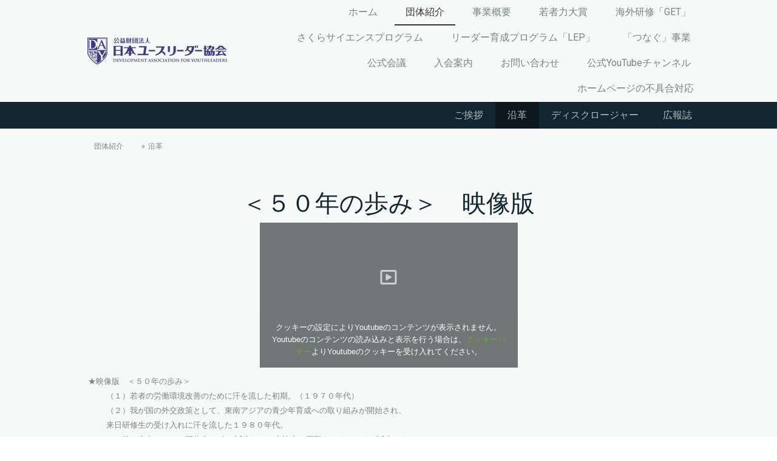

--- FILE ---
content_type: text/html; charset=UTF-8
request_url: https://www.youthleader.or.jp/aboutus/history/
body_size: 19456
content:
<!DOCTYPE html>
<html lang="ja-JP"><head>
    <meta charset="utf-8"/>
    <link rel="dns-prefetch preconnect" href="https://u.jimcdn.com/" crossorigin="anonymous"/>
<link rel="dns-prefetch preconnect" href="https://assets.jimstatic.com/" crossorigin="anonymous"/>
<link rel="dns-prefetch preconnect" href="https://image.jimcdn.com" crossorigin="anonymous"/>
<link rel="dns-prefetch preconnect" href="https://fonts.jimstatic.com" crossorigin="anonymous"/>
<meta name="viewport" content="width=device-width, initial-scale=1"/>
<meta http-equiv="X-UA-Compatible" content="IE=edge"/>
<meta name="description" content="日本ユースリーダー協会が歩んできた50年の歴史について紹介しています。"/>
<meta name="robots" content="index, follow, archive"/>
<meta property="st:section" content="日本ユースリーダー協会が歩んできた50年の歴史について紹介しています。"/>
<meta name="generator" content="Jimdo Creator"/>
<meta name="twitter:title" content="沿革"/>
<meta name="twitter:description" content="日本ユースリーダー協会が歩んできた50年の歴史について紹介しています。"/>
<meta name="twitter:card" content="summary_large_image"/>
<meta property="og:url" content="http://www.youthleader.or.jp/aboutus/history/"/>
<meta property="og:title" content="沿革"/>
<meta property="og:description" content="日本ユースリーダー協会が歩んできた50年の歴史について紹介しています。"/>
<meta property="og:type" content="website"/>
<meta property="og:locale" content="ja_JP"/>
<meta property="og:site_name" content="日本ユースリーダー協会"/>
<meta name="twitter:image" content="https://image.jimcdn.com/app/cms/image/transf/none/path/sfc8b6439ff5a7aac/backgroundarea/i54f6ce4b5745a6d9/version/1678429822/image.jpg"/>
<meta property="og:image" content="https://image.jimcdn.com/app/cms/image/transf/none/path/sfc8b6439ff5a7aac/backgroundarea/i54f6ce4b5745a6d9/version/1678429822/image.jpg"/>
<meta property="og:image:width" content="2000"/>
<meta property="og:image:height" content="1500"/>
<meta property="og:image:secure_url" content="https://image.jimcdn.com/app/cms/image/transf/none/path/sfc8b6439ff5a7aac/backgroundarea/i54f6ce4b5745a6d9/version/1678429822/image.jpg"/><title>沿革 - 日本ユースリーダー協会</title>
<link rel="shortcut icon" href="https://u.jimcdn.com/cms/o/sfc8b6439ff5a7aac/img/favicon.ico?t=1599207612"/>
    <link rel="alternate" type="application/rss+xml" title="ブログ" href="https://www.youthleader.or.jp/rss/blog"/>    
<link rel="canonical" href="https://www.youthleader.or.jp/aboutus/history/"/>

        <script src="https://assets.jimstatic.com/ckies.js.7c38a5f4f8d944ade39b.js"></script>

        <script src="https://assets.jimstatic.com/cookieControl.js.b05bf5f4339fa83b8e79.js"></script>
    <script>window.CookieControlSet.setToNormal();</script>

    <style>html,body{margin:0}.hidden{display:none}.n{padding:5px}#cc-website-title a {text-decoration: none}.cc-m-image-align-1{text-align:left}.cc-m-image-align-2{text-align:right}.cc-m-image-align-3{text-align:center}</style>

        <link href="https://u.jimcdn.com/cms/o/sfc8b6439ff5a7aac/layout/dm_df2cc15711422eb2a2b01f9768b991a4/css/layout.css?t=1756451932" rel="stylesheet" type="text/css" id="jimdo_layout_css"/>
<script>     /* <![CDATA[ */     /*!  loadCss [c]2014 @scottjehl, Filament Group, Inc.  Licensed MIT */     window.loadCSS = window.loadCss = function(e,n,t){var r,l=window.document,a=l.createElement("link");if(n)r=n;else{var i=(l.body||l.getElementsByTagName("head")[0]).childNodes;r=i[i.length-1]}var o=l.styleSheets;a.rel="stylesheet",a.href=e,a.media="only x",r.parentNode.insertBefore(a,n?r:r.nextSibling);var d=function(e){for(var n=a.href,t=o.length;t--;)if(o[t].href===n)return e.call(a);setTimeout(function(){d(e)})};return a.onloadcssdefined=d,d(function(){a.media=t||"all"}),a};     window.onloadCSS = function(n,o){n.onload=function(){n.onload=null,o&&o.call(n)},"isApplicationInstalled"in navigator&&"onloadcssdefined"in n&&n.onloadcssdefined(o)}     /* ]]> */ </script>     <script>
// <![CDATA[
onloadCSS(loadCss('https://assets.jimstatic.com/web.css.cba479cb7ca5b5a1cac2a1ff8a34b9db.css') , function() {
    this.id = 'jimdo_web_css';
});
// ]]>
</script>
<link href="https://assets.jimstatic.com/web.css.cba479cb7ca5b5a1cac2a1ff8a34b9db.css" rel="preload" as="style"/>
<noscript>
<link href="https://assets.jimstatic.com/web.css.cba479cb7ca5b5a1cac2a1ff8a34b9db.css" rel="stylesheet"/>
</noscript>
    <script>
    //<![CDATA[
        var jimdoData = {"isTestserver":false,"isLcJimdoCom":false,"isJimdoHelpCenter":false,"isProtectedPage":false,"cstok":"","cacheJsKey":"7093479d026ccfbb48d2a101aeac5fbd70d2cc12","cacheCssKey":"7093479d026ccfbb48d2a101aeac5fbd70d2cc12","cdnUrl":"https:\/\/assets.jimstatic.com\/","minUrl":"https:\/\/assets.jimstatic.com\/app\/cdn\/min\/file\/","authUrl":"https:\/\/a.jimdo.com\/","webPath":"https:\/\/www.youthleader.or.jp\/","appUrl":"https:\/\/a.jimdo.com\/","cmsLanguage":"ja_JP","isFreePackage":false,"mobile":false,"isDevkitTemplateUsed":true,"isTemplateResponsive":true,"websiteId":"sfc8b6439ff5a7aac","pageId":2443020988,"packageId":2,"shop":{"deliveryTimeTexts":{"1":"\u914d\u9001\u671f\u9593\uff1a\uff11\uff0d\uff13\u65e5","2":"\u914d\u9001\u671f\u9593\uff1a\uff13\uff0d\uff15\u65e5","3":"\u914d\u9001\u671f\u9593\uff1a\uff15\u65e5\u4ee5\u4e0a"},"checkoutButtonText":"\u8cfc\u5165","isReady":false,"currencyFormat":{"pattern":"\u00a4#,##0","convertedPattern":"$#,##0","symbols":{"GROUPING_SEPARATOR":",","DECIMAL_SEPARATOR":".","CURRENCY_SYMBOL":"\uffe5"}},"currencyLocale":"ja_JP"},"tr":{"gmap":{"searchNotFound":"\u5165\u529b\u3055\u308c\u305f\u4f4f\u6240\u306f\u5b58\u5728\u3057\u306a\u3044\u304b\u3001\u898b\u3064\u3051\u308b\u3053\u3068\u304c\u3067\u304d\u307e\u305b\u3093\u3067\u3057\u305f\u3002","routeNotFound":"\u30eb\u30fc\u30c8\u304c\u8a08\u7b97\u3067\u304d\u307e\u305b\u3093\u3067\u3057\u305f\u3002\u76ee\u7684\u5730\u304c\u9060\u3059\u304e\u308b\u304b\u660e\u78ba\u3067\u306f\u306a\u3044\u53ef\u80fd\u6027\u304c\u3042\u308a\u307e\u3059\u3002"},"shop":{"checkoutSubmit":{"next":"\u6b21\u3078","wait":"\u304a\u5f85\u3061\u304f\u3060\u3055\u3044"},"paypalError":"\u30a8\u30e9\u30fc\u304c\u767a\u751f\u3057\u307e\u3057\u305f\u3002\u518d\u5ea6\u304a\u8a66\u3057\u304f\u3060\u3055\u3044\u3002","cartBar":"\u30b7\u30e7\u30c3\u30d4\u30f3\u30b0\u30ab\u30fc\u30c8\u3092\u78ba\u8a8d","maintenance":"\u7533\u3057\u8a33\u3054\u3056\u3044\u307e\u305b\u3093\u3001\u30e1\u30f3\u30c6\u30ca\u30f3\u30b9\u4e2d\u306e\u305f\u3081\u4e00\u6642\u7684\u306b\u30b7\u30e7\u30c3\u30d7\u304c\u5229\u7528\u3067\u304d\u307e\u305b\u3093\u3002\u3054\u8ff7\u60d1\u3092\u304a\u304b\u3051\u3057\u7533\u3057\u8a33\u3054\u3056\u3044\u307e\u305b\u3093\u304c\u3001\u304a\u6642\u9593\u3092\u3042\u3051\u3066\u518d\u5ea6\u304a\u8a66\u3057\u304f\u3060\u3055\u3044\u3002","addToCartOverlay":{"productInsertedText":"\u30ab\u30fc\u30c8\u306b\u5546\u54c1\u304c\u8ffd\u52a0\u3055\u308c\u307e\u3057\u305f","continueShoppingText":"\u8cb7\u3044\u7269\u3092\u7d9a\u3051\u308b","reloadPageText":"\u66f4\u65b0"},"notReadyText":"\u3053\u3061\u3089\u306e\u30b7\u30e7\u30c3\u30d7\u306f\u73fe\u5728\u6e96\u5099\u4e2d\u306e\u305f\u3081\u3054\u5229\u7528\u3044\u305f\u3060\u3051\u307e\u305b\u3093\u3002\u30b7\u30e7\u30c3\u30d7\u30aa\u30fc\u30ca\u30fc\u306f\u4ee5\u4e0b\u3092\u3054\u78ba\u8a8d\u304f\u3060\u3055\u3044\u3002https:\/\/help.jimdo.com\/hc\/ja\/articles\/115005521583","numLeftText":"\u73fe\u5728\u3053\u306e\u5546\u54c1\u306f {:num} \u307e\u3067\u8cfc\u5165\u3067\u304d\u307e\u3059\u3002","oneLeftText":"\u3053\u306e\u5546\u54c1\u306e\u5728\u5eab\u306f\u6b8b\u308a1\u70b9\u3067\u3059"},"common":{"timeout":"\u30a8\u30e9\u30fc\u304c\u767a\u751f\u3044\u305f\u3057\u307e\u3057\u305f\u3002\u5f8c\u307b\u3069\u518d\u5b9f\u884c\u3057\u3066\u304f\u3060\u3055\u3044\u3002"},"form":{"badRequest":"\u30a8\u30e9\u30fc\u304c\u767a\u751f\u3057\u307e\u3057\u305f\u3002\u5f8c\u307b\u3069\u6539\u3081\u3066\u304a\u8a66\u3057\u304f\u3060\u3055\u3044\u3002"}},"jQuery":"jimdoGen002","isJimdoMobileApp":false,"bgConfig":{"id":125849888,"type":"slideshow","options":{"fixed":true,"speed":20},"images":[{"id":8849055088,"url":"https:\/\/image.jimcdn.com\/app\/cms\/image\/transf\/none\/path\/sfc8b6439ff5a7aac\/backgroundarea\/i54f6ce4b5745a6d9\/version\/1678429822\/image.jpg","altText":"","focalPointX":53.076385498046875,"focalPointY":46.0317453943697074691954185254871845245361328125},{"id":8849055388,"url":"https:\/\/image.jimcdn.com\/app\/cms\/image\/transf\/none\/path\/sfc8b6439ff5a7aac\/backgroundarea\/i71665f7437d7075b\/version\/1678429660\/image.jpg","altText":"","focalPointX":73.0095032064672437854824238456785678863525390625,"focalPointY":48.0952399117606006484493263997137546539306640625},{"id":8906898788,"url":"https:\/\/image.jimcdn.com\/app\/cms\/image\/transf\/none\/path\/sfc8b6439ff5a7aac\/backgroundarea\/iabc43fa33a9fb7f4\/version\/1678429770\/image.jpg","altText":"","focalPointX":48.576385498046875,"focalPointY":33.33333524546228687768234522081911563873291015625},{"id":9010574088,"url":"https:\/\/image.jimcdn.com\/app\/cms\/image\/transf\/none\/path\/sfc8b6439ff5a7aac\/backgroundarea\/i7eac2da1a7daf10b\/version\/1708417465\/image.jpg","altText":"","focalPointX":66.1875,"focalPointY":37.844613440951007987678167410194873809814453125},{"id":9102034288,"url":"https:\/\/image.jimcdn.com\/app\/cms\/image\/transf\/none\/path\/sfc8b6439ff5a7aac\/backgroundarea\/ie8fc0b2e25d56cf1\/version\/1742459731\/image.jpg","altText":"","focalPointX":23.1875,"focalPointY":36.54321176034432738788382266648113727569580078125},{"id":9102037988,"url":"https:\/\/image.jimcdn.com\/app\/cms\/image\/transf\/none\/path\/sfc8b6439ff5a7aac\/backgroundarea\/i9f9c8571001ef858\/version\/1742460041\/image.jpg","altText":""},{"id":9126044988,"url":"https:\/\/image.jimcdn.com\/app\/cms\/image\/transf\/none\/path\/sfc8b6439ff5a7aac\/backgroundarea\/icf2ef5403ac024d3\/version\/1756451312\/image.jpg","altText":"","focalPointX":50.11141363949699467639220529235899448394775390625,"focalPointY":48.0158751351492725234493263997137546539306640625},{"id":9126045288,"url":"https:\/\/image.jimcdn.com\/app\/cms\/image\/transf\/none\/path\/sfc8b6439ff5a7aac\/backgroundarea\/ia5e3255b0a52d46a\/version\/1756451932\/image.jpg","altText":"","focalPointX":50.6875,"focalPointY":33.83084766900361728403368033468723297119140625}]},"bgFullscreen":null,"responsiveBreakpointLandscape":767,"responsiveBreakpointPortrait":480,"copyableHeadlineLinks":false,"tocGeneration":false,"googlemapsConsoleKey":false,"loggingForAnalytics":false,"loggingForPredefinedPages":false,"isFacebookPixelIdEnabled":false,"userAccountId":"9cd641a5-31ef-4003-97e5-1a34c1289f1c"};
    // ]]>
</script>

     <script> (function(window) { 'use strict'; var regBuff = window.__regModuleBuffer = []; var regModuleBuffer = function() { var args = [].slice.call(arguments); regBuff.push(args); }; if (!window.regModule) { window.regModule = regModuleBuffer; } })(window); </script>
    <script src="https://assets.jimstatic.com/web.js.24f3cfbc36a645673411.js" async="true"></script>
    <script src="https://assets.jimstatic.com/at.js.62588d64be2115a866ce.js"></script>
<meta name="google-site-verification" content="cL8-MDDaqR_TKKfqeVAPEqa6Pn-mZKysNoO_xnO8tAw"/>
    
</head>

<body class="body cc-page j-m-gallery-styles j-m-video-styles j-m-hr-styles j-m-header-styles j-m-text-styles j-m-emotionheader-styles j-m-htmlCode-styles j-m-rss-styles j-m-form-styles-disabled j-m-table-styles j-m-textWithImage-styles j-m-downloadDocument-styles j-m-imageSubtitle-styles j-m-flickr-styles j-m-googlemaps-styles j-m-blogSelection-styles-disabled j-m-comment-styles-disabled j-m-jimdo-styles j-m-profile-styles j-m-guestbook-styles j-m-promotion-styles j-m-twitter-styles j-m-hgrid-styles j-m-shoppingcart-styles j-m-catalog-styles j-m-product-styles-disabled j-m-facebook-styles j-m-sharebuttons-styles j-m-formnew-styles-disabled j-m-callToAction-styles j-m-turbo-styles j-m-spacing-styles j-m-googleplus-styles j-m-dummy-styles j-m-search-styles j-m-booking-styles j-m-socialprofiles-styles j-footer-styles cc-pagemode-default cc-content-parent" id="page-2443020988">

<div id="cc-inner" class="cc-content-parent">
  <input type="checkbox" id="jtpl-navigation__checkbox" class="jtpl-navigation__checkbox"/><!-- _main.sass --><div class="jtpl-main cc-content-parent">

    <!-- _background-area.sass -->
    <div class="jtpl-background-area" background-area="fullscreen"></div>
    <!-- END _background-area.sass -->

    <!-- _cart.sass -->
    <div class="jtpl-cart">
      
    </div>
    <!-- END _cart.sass -->

    <!-- _header.sass -->
    <header class="jtpl-header navigation-colors"><div class="jtpl-topbar-section navigation-vertical-alignment">
        <div class="jtpl-logo">
          <div id="cc-website-logo" class="cc-single-module-element"><div id="cc-m-13868908888" class="j-module n j-imageSubtitle"><div class="cc-m-image-container"><figure class="cc-imagewrapper cc-m-image-align-1">
<a href="https://www.youthleader.or.jp/" target="_self"><img srcset="https://image.jimcdn.com/app/cms/image/transf/dimension=230x10000:format=png/path/sfc8b6439ff5a7aac/image/i1529f4abeb425fd4/version/1679620397/image.png 230w, https://image.jimcdn.com/app/cms/image/transf/dimension=320x10000:format=png/path/sfc8b6439ff5a7aac/image/i1529f4abeb425fd4/version/1679620397/image.png 320w, https://image.jimcdn.com/app/cms/image/transf/dimension=460x10000:format=png/path/sfc8b6439ff5a7aac/image/i1529f4abeb425fd4/version/1679620397/image.png 460w" sizes="(min-width: 230px) 230px, 100vw" id="cc-m-imagesubtitle-image-13868908888" src="https://image.jimcdn.com/app/cms/image/transf/dimension=230x10000:format=png/path/sfc8b6439ff5a7aac/image/i1529f4abeb425fd4/version/1679620397/image.png" alt="日本ユースリーダー協会" class="" data-src-width="850" data-src-height="164" data-src="https://image.jimcdn.com/app/cms/image/transf/dimension=230x10000:format=png/path/sfc8b6439ff5a7aac/image/i1529f4abeb425fd4/version/1679620397/image.png" data-image-id="8764297488"/></a>    

</figure>
</div>
<div class="cc-clear"></div>
<script id="cc-m-reg-13868908888">// <![CDATA[

    window.regModule("module_imageSubtitle", {"data":{"imageExists":true,"hyperlink":"","hyperlink_target":"","hyperlinkAsString":"","pinterest":"0","id":13868908888,"widthEqualsContent":"1","resizeWidth":"230","resizeHeight":45},"id":13868908888});
// ]]>
</script></div></div>
        </div>

        <!-- _navigation.sass -->
        <div class="jtpl-navigation">
          <nav><div data-container="navigation"><div class="j-nav-variant-nested"><ul class="cc-nav-level-0 j-nav-level-0"><li id="cc-nav-view-1135225615" class="jmd-nav__list-item-0 j-nav-has-children"><a href="/" data-link-title="ホーム">ホーム</a><span data-navi-toggle="cc-nav-view-1135225615" class="jmd-nav__toggle-button"></span></li><li id="cc-nav-view-1135225715" class="jmd-nav__list-item-0 j-nav-has-children cc-nav-parent j-nav-parent jmd-nav__item--parent"><a href="/aboutus/" data-link-title="団体紹介">団体紹介</a><span data-navi-toggle="cc-nav-view-1135225715" class="jmd-nav__toggle-button"></span></li><li id="cc-nav-view-1135225815" class="jmd-nav__list-item-0"><a href="/project/" data-link-title="事業概要">事業概要</a></li><li id="cc-nav-view-1135226115" class="jmd-nav__list-item-0 j-nav-has-children"><a href="/youthleader-awards/" data-link-title="若者力大賞">若者力大賞</a><span data-navi-toggle="cc-nav-view-1135226115" class="jmd-nav__toggle-button"></span></li><li id="cc-nav-view-2540212288" class="jmd-nav__list-item-0 j-nav-has-children"><a href="/海外研修-get/" data-link-title="海外研修「GET」">海外研修「GET」</a><span data-navi-toggle="cc-nav-view-2540212288" class="jmd-nav__toggle-button"></span></li><li id="cc-nav-view-2490528588" class="jmd-nav__list-item-0 j-nav-has-children"><a href="/international-exchange/" data-link-title="さくらサイエンスプログラム">さくらサイエンスプログラム</a><span data-navi-toggle="cc-nav-view-2490528588" class="jmd-nav__toggle-button"></span></li><li id="cc-nav-view-2540212588" class="jmd-nav__list-item-0"><a href="/リーダー育成プログラム-lep/" data-link-title="リーダー育成プログラム「LEP」">リーダー育成プログラム「LEP」</a></li><li id="cc-nav-view-2540229888" class="jmd-nav__list-item-0 j-nav-has-children"><a href="/つなぐ-事業/" data-link-title="「つなぐ」事業">「つなぐ」事業</a><span data-navi-toggle="cc-nav-view-2540229888" class="jmd-nav__toggle-button"></span></li><li id="cc-nav-view-2485450688" class="jmd-nav__list-item-0 j-nav-has-children"><a href="/blog/" data-link-title="公式会議">公式会議</a><span data-navi-toggle="cc-nav-view-2485450688" class="jmd-nav__toggle-button"></span></li><li id="cc-nav-view-1135226215" class="jmd-nav__list-item-0"><a href="/admission/" data-link-title="入会案内">入会案内</a></li><li id="cc-nav-view-1135226315" class="jmd-nav__list-item-0"><a href="/inquiry/" data-link-title="お問い合わせ">お問い合わせ</a></li><li id="cc-nav-view-2492344188" class="jmd-nav__list-item-0"><a href="https://www.youtube.com/c/youthleaderjp" data-link-title="公式YouTubeチャンネル" target="_blank" rel="nofollow">公式YouTubeチャンネル</a></li><li id="cc-nav-view-2541531788" class="jmd-nav__list-item-0"><a href="/ホームページの不具合対応/" data-link-title="ホームページの不具合対応">ホームページの不具合対応</a></li></ul></div></div>
          </nav>
</div>
        <!-- END _navigation.sass -->

        <!-- _mobile-navigation.sass -->
        <label for="jtpl-navigation__checkbox" class="jtpl-navigation__label navigation-colors__menu-icon">
          <span class="jtpl-navigation__borders navigation-colors__menu-icon"></span>
        </label>
        <div class="jtpl-mobile-navigation navigation-colors">
          <div data-container="navigation"><div class="j-nav-variant-nested"><ul class="cc-nav-level-0 j-nav-level-0"><li id="cc-nav-view-1135225615" class="jmd-nav__list-item-0 j-nav-has-children"><a href="/" data-link-title="ホーム">ホーム</a><span data-navi-toggle="cc-nav-view-1135225615" class="jmd-nav__toggle-button"></span><ul class="cc-nav-level-1 j-nav-level-1"><li id="cc-nav-view-2541605888" class="jmd-nav__list-item-1"><a href="/ホーム/home-en/" data-link-title="Home (EN)">Home (EN)</a></li><li id="cc-nav-view-2541606088" class="jmd-nav__list-item-1"><a href="/ホーム/about-us-en/" data-link-title="About Us (EN)">About Us (EN)</a></li><li id="cc-nav-view-2541606188" class="jmd-nav__list-item-1"><a href="/ホーム/activity-overview-en/" data-link-title="Activity Overview (EN)">Activity Overview (EN)</a></li></ul></li><li id="cc-nav-view-1135225715" class="jmd-nav__list-item-0 j-nav-has-children cc-nav-parent j-nav-parent jmd-nav__item--parent"><a href="/aboutus/" data-link-title="団体紹介">団体紹介</a><span data-navi-toggle="cc-nav-view-1135225715" class="jmd-nav__toggle-button"></span><ul class="cc-nav-level-1 j-nav-level-1"><li id="cc-nav-view-2538628488" class="jmd-nav__list-item-1"><a href="/aboutus/ご挨拶/" data-link-title="ご挨拶">ご挨拶</a></li><li id="cc-nav-view-2443020988" class="jmd-nav__list-item-1 cc-nav-current j-nav-current jmd-nav__item--current"><a href="/aboutus/history/" data-link-title="沿革" class="cc-nav-current j-nav-current jmd-nav__link--current">沿革</a></li><li id="cc-nav-view-1135347415" class="jmd-nav__list-item-1"><a href="/aboutus/disclosure/" data-link-title="ディスクロージャー">ディスクロージャー</a></li><li id="cc-nav-view-2442080988" class="jmd-nav__list-item-1"><a href="/public-magazine/" data-link-title="広報誌">広報誌</a></li></ul></li><li id="cc-nav-view-1135225815" class="jmd-nav__list-item-0"><a href="/project/" data-link-title="事業概要">事業概要</a></li><li id="cc-nav-view-1135226115" class="jmd-nav__list-item-0 j-nav-has-children"><a href="/youthleader-awards/" data-link-title="若者力大賞">若者力大賞</a><span data-navi-toggle="cc-nav-view-1135226115" class="jmd-nav__toggle-button"></span><ul class="cc-nav-level-1 j-nav-level-1"><li id="cc-nav-view-2541239188" class="jmd-nav__list-item-1 j-nav-has-children"><a href="/youthleader-awards/17th-introduction/" data-link-title="第17回若者力大賞表彰式及び受賞者のご紹介">第17回若者力大賞表彰式及び受賞者のご紹介</a><span data-navi-toggle="cc-nav-view-2541239188" class="jmd-nav__toggle-button"></span><ul class="cc-nav-level-2 j-nav-level-2"><li id="cc-nav-view-2541624988" class="jmd-nav__list-item-2"><a href="/youthleader-awards/17th-introduction/プレスリリース/" data-link-title="プレスリリース">プレスリリース</a></li></ul></li><li id="cc-nav-view-2538992288" class="jmd-nav__list-item-1"><a href="/youthleader-awards/16th-report/" data-link-title="第16回若者力大賞表彰式【開催報告】">第16回若者力大賞表彰式【開催報告】</a></li><li id="cc-nav-view-2536745688" class="jmd-nav__list-item-1"><a href="/youthleader-awards/16th-introduction/" data-link-title="第16回若者力大賞　受賞者のご紹介">第16回若者力大賞　受賞者のご紹介</a></li><li id="cc-nav-view-2524144688" class="jmd-nav__list-item-1"><a href="/youthleader-awards/15th-report/" data-link-title="第15回若者力大賞表彰式【開催報告】">第15回若者力大賞表彰式【開催報告】</a></li><li id="cc-nav-view-2502088688" class="jmd-nav__list-item-1"><a href="/youthleader-awards/15th-introduction/" data-link-title="第15回若者力大賞　受賞者のご紹介">第15回若者力大賞　受賞者のご紹介</a></li><li id="cc-nav-view-2507350088" class="jmd-nav__list-item-1"><a href="/youthleader-awards/14th-report/" data-link-title="第14回若者力大賞表彰式【開催報告】">第14回若者力大賞表彰式【開催報告】</a></li><li id="cc-nav-view-2519092288" class="jmd-nav__list-item-1"><a href="/youthleader-awards/14th-introduction/" data-link-title="第14回若者力大賞　受賞者のご紹介">第14回若者力大賞　受賞者のご紹介</a></li><li id="cc-nav-view-2499829388" class="jmd-nav__list-item-1"><a href="/youthleader-awards/13th-report/" data-link-title="第13回若者力大賞表彰式【開催報告】">第13回若者力大賞表彰式【開催報告】</a></li><li id="cc-nav-view-2471074388" class="jmd-nav__list-item-1"><a href="/youthleader-awards/13th-introduction/" data-link-title="第13回若者力大賞　受賞者のご紹介">第13回若者力大賞　受賞者のご紹介</a></li><li id="cc-nav-view-2488942988" class="jmd-nav__list-item-1"><a href="/youthleader-awards/12th-report/" data-link-title="第12回若者力大賞表彰式【開催報告】">第12回若者力大賞表彰式【開催報告】</a></li></ul></li><li id="cc-nav-view-2540212288" class="jmd-nav__list-item-0 j-nav-has-children"><a href="/海外研修-get/" data-link-title="海外研修「GET」">海外研修「GET」</a><span data-navi-toggle="cc-nav-view-2540212288" class="jmd-nav__toggle-button"></span><ul class="cc-nav-level-1 j-nav-level-1"><li id="cc-nav-view-2492047788" class="jmd-nav__list-item-1"><a href="/get/program/" data-link-title="プログラム">プログラム</a></li><li id="cc-nav-view-2492175888" class="jmd-nav__list-item-1"><a href="/get/feature/" data-link-title="GETの特徴">GETの特徴</a></li><li id="cc-nav-view-2492048188" class="jmd-nav__list-item-1"><a href="/get/voice/" data-link-title="参加者の声">参加者の声</a></li><li id="cc-nav-view-2492178788" class="jmd-nav__list-item-1"><a href="/get/history/" data-link-title="開催実績">開催実績</a></li></ul></li><li id="cc-nav-view-2490528588" class="jmd-nav__list-item-0 j-nav-has-children"><a href="/international-exchange/" data-link-title="さくらサイエンスプログラム">さくらサイエンスプログラム</a><span data-navi-toggle="cc-nav-view-2490528588" class="jmd-nav__toggle-button"></span><ul class="cc-nav-level-1 j-nav-level-1"><li id="cc-nav-view-2540229388" class="jmd-nav__list-item-1"><a href="/international-exchange/さくらサイエンスプログラム-ベトナム高校大学生来日研修-2025年2月/" data-link-title="さくらサイエンスプログラム（ベトナム高校大学生来日研修）2025年2月">さくらサイエンスプログラム（ベトナム高校大学生来日研修）2025年2月</a></li><li id="cc-nav-view-2513807788" class="jmd-nav__list-item-1"><a href="/international-exchange/さくらサイエンスプログラム-タイ高校大学生来日研修-2023年6月/" data-link-title="さくらサイエンスプログラム（タイ高校大学生来日研修）2023年6月">さくらサイエンスプログラム（タイ高校大学生来日研修）2023年6月</a></li><li id="cc-nav-view-2507843088" class="jmd-nav__list-item-1"><a href="/international-exchange/さくらサイエンスプログラム-ベトナム高校生来日研修-2022年11月/" data-link-title="さくらサイエンスプログラム（ベトナム高校生来日研修）2022年11月">さくらサイエンスプログラム（ベトナム高校生来日研修）2022年11月</a></li><li id="cc-nav-view-2507844088" class="jmd-nav__list-item-1"><a href="/international-exchange/さくらサイエンスオンライン交流-ベトナム人学生-留学生-2022年3月/" data-link-title="さくらサイエンスオンライン交流（ベトナム人学生・留学生）2022年3月">さくらサイエンスオンライン交流（ベトナム人学生・留学生）2022年3月</a></li></ul></li><li id="cc-nav-view-2540212588" class="jmd-nav__list-item-0"><a href="/リーダー育成プログラム-lep/" data-link-title="リーダー育成プログラム「LEP」">リーダー育成プログラム「LEP」</a></li><li id="cc-nav-view-2540229888" class="jmd-nav__list-item-0 j-nav-has-children"><a href="/つなぐ-事業/" data-link-title="「つなぐ」事業">「つなぐ」事業</a><span data-navi-toggle="cc-nav-view-2540229888" class="jmd-nav__toggle-button"></span><ul class="cc-nav-level-1 j-nav-level-1"><li id="cc-nav-view-2528443688" class="jmd-nav__list-item-1"><a href="/つなぐ-事業/2025年度法人会員懇談会開催報告/" data-link-title="2025年度法人会員懇談会開催報告">2025年度法人会員懇談会開催報告</a></li><li id="cc-nav-view-2541532188" class="jmd-nav__list-item-1"><a href="/つなぐ-事業/2024年度法人会員懇談会開催報告-1/" data-link-title="2024年度法人会員懇談会開催報告">2024年度法人会員懇談会開催報告</a></li><li id="cc-nav-view-2536892588" class="jmd-nav__list-item-1"><a href="/つなぐ-事業/2023年度法人会員懇談会開催報告/" data-link-title="2023年度法人会員懇談会開催報告">2023年度法人会員懇談会開催報告</a></li><li id="cc-nav-view-2527041788" class="jmd-nav__list-item-1"><a href="/つなぐ-事業/2022年度法人会員懇談会開催報告/" data-link-title="2022年度法人会員懇談会開催報告">2022年度法人会員懇談会開催報告</a></li><li id="cc-nav-view-2485450788" class="jmd-nav__list-item-1"><a href="/つなぐ-事業/2021年度法人会員懇談会開催報告/" data-link-title="2021年度法人会員懇談会開催報告">2021年度法人会員懇談会開催報告</a></li><li id="cc-nav-view-2492716388" class="jmd-nav__list-item-1"><a href="/つなぐ-事業/2020年度退任役員慰労会開催報告/" data-link-title="2020年度退任役員慰労会開催報告">2020年度退任役員慰労会開催報告</a></li></ul></li><li id="cc-nav-view-2485450688" class="jmd-nav__list-item-0 j-nav-has-children"><a href="/blog/" data-link-title="公式会議">公式会議</a><span data-navi-toggle="cc-nav-view-2485450688" class="jmd-nav__toggle-button"></span><ul class="cc-nav-level-1 j-nav-level-1"><li id="cc-nav-view-2539227088" class="jmd-nav__list-item-1"><a href="/blog/2025年度定時評議員会開催報告/" data-link-title="2025年度定時評議員会開催報告">2025年度定時評議員会開催報告</a></li><li id="cc-nav-view-2528443788" class="jmd-nav__list-item-1"><a href="/blog/2024年度定時評議員会開催報告/" data-link-title="2024年度定時評議員会開催報告">2024年度定時評議員会開催報告</a></li><li id="cc-nav-view-2511300488" class="jmd-nav__list-item-1"><a href="/blog/2023年度定時評議員会開催報告/" data-link-title="2023年度定時評議員会開催報告">2023年度定時評議員会開催報告</a></li><li id="cc-nav-view-2498822088" class="jmd-nav__list-item-1"><a href="/blog/2022年度定時評議員会開催報告/" data-link-title="2022年度定時評議員会開催報告">2022年度定時評議員会開催報告</a></li><li id="cc-nav-view-2486110488" class="jmd-nav__list-item-1"><a href="/official/jica-awards/" data-link-title="第15回JICA理事長賞受賞のお知らせ">第15回JICA理事長賞受賞のお知らせ</a></li><li id="cc-nav-view-2445060388" class="jmd-nav__list-item-1"><a href="/50th-anniversary-ceremony/" data-link-title="設立50周年記念の集い開催報告">設立50周年記念の集い開催報告</a></li></ul></li><li id="cc-nav-view-1135226215" class="jmd-nav__list-item-0"><a href="/admission/" data-link-title="入会案内">入会案内</a></li><li id="cc-nav-view-1135226315" class="jmd-nav__list-item-0"><a href="/inquiry/" data-link-title="お問い合わせ">お問い合わせ</a></li><li id="cc-nav-view-2492344188" class="jmd-nav__list-item-0"><a href="https://www.youtube.com/c/youthleaderjp" data-link-title="公式YouTubeチャンネル" target="_blank" rel="nofollow">公式YouTubeチャンネル</a></li><li id="cc-nav-view-2541531788" class="jmd-nav__list-item-0"><a href="/ホームページの不具合対応/" data-link-title="ホームページの不具合対応">ホームページの不具合対応</a></li></ul></div></div>
        </div>
        <!-- END _mobile-navigation.sass -->

      </div>

    </header><!-- END _header.sass --><!-- _subnavigation.sass --><nav class="jtpl-subnavigation subnavigation-colors"><div class="jtpl-subnavigation__inner-nav2 navigation-alignment">
        <div data-container="navigation"><div class="j-nav-variant-nested"><ul class="cc-nav-level-1 j-nav-level-1"><li id="cc-nav-view-2538628488" class="jmd-nav__list-item-1"><a href="/aboutus/ご挨拶/" data-link-title="ご挨拶">ご挨拶</a></li><li id="cc-nav-view-2443020988" class="jmd-nav__list-item-1 cc-nav-current j-nav-current jmd-nav__item--current"><a href="/aboutus/history/" data-link-title="沿革" class="cc-nav-current j-nav-current jmd-nav__link--current">沿革</a></li><li id="cc-nav-view-1135347415" class="jmd-nav__list-item-1"><a href="/aboutus/disclosure/" data-link-title="ディスクロージャー">ディスクロージャー</a></li><li id="cc-nav-view-2442080988" class="jmd-nav__list-item-1"><a href="/public-magazine/" data-link-title="広報誌">広報誌</a></li></ul></div></div>
      </div>
      <div class="jtpl-subnavigation__inner-nav3 navigation-alignment">
        <div data-container="navigation"><div class="j-nav-variant-nested"></div></div>
      </div>
    </nav><!-- END _subnavigation.sass --><!-- _title.sass --><div class="jtpl-title" data-features="boxed" background-area="stripe" background-area-default="">
      
    </div>
    <!-- END _title.sass -->

    <!-- _section.sass -->
    <div class="jtpl-section cc-content-parent">

      <div class="jtpl-content content-options cc-content-parent">
        <div class="jtpl-content__inner content-padding cc-content-parent">
          <div class="jtpl-breadcrumb breadcrumb-options">
            <div data-container="navigation"><div class="j-nav-variant-breadcrumb"><ol itemscope="true" itemtype="http://schema.org/BreadcrumbList"><li itemscope="true" itemprop="itemListElement" itemtype="http://schema.org/ListItem"><a href="/aboutus/" data-link-title="団体紹介" itemprop="item"><span itemprop="name">団体紹介</span></a><meta itemprop="position" content="1"/></li><li itemscope="true" itemprop="itemListElement" itemtype="http://schema.org/ListItem" class="cc-nav-current j-nav-current"><a href="/aboutus/history/" data-link-title="沿革" itemprop="item" class="cc-nav-current j-nav-current"><span itemprop="name">沿革</span></a><meta itemprop="position" content="2"/></li></ol></div></div>
          </div>
          <div id="content_area" data-container="content"><div id="content_start"></div>
        
        <div id="cc-matrix-3715447688"><div id="cc-m-13358588288" class="j-module n j-header "><h1 class="" id="cc-m-header-13358588288">＜５０年の歩み＞　映像版</h1></div><div id="cc-m-13534038588" class="j-module n j-video "><div class="cc-m-video-gutter cc-m-video-align-center cc-m-video-ratio-2" style="width: 425px;">
    <div class="cc-m-video-wrapper">
<iframe id="cc-m-video-youtu-container-13534038588" class="cc-m-video-youtu-container cc-m-video-container" frameborder="0" allowfullscreen="true" style="border: 0; display: none" data-src="https://www.youtube-nocookie.com/embed/9_fKhZDStVg?wmode=transparent&amp;vq=hd1080">
</iframe>
<div class="cc-youtu-embed-placeholder" style="                 font-weight: lighter;                 font-family: sans-serif;                 font-size: 12pt;                 line-height: 1.5em;                 width: 100%;                 height: 100%;                 display: none;                 background-color: #717677;                 position: absolute;              ">
    <div>
        <img src="https://assets.jimstatic.com/s/img/web/module/video/video-play.svg" style="                             position: absolute;                             bottom: 0;                             left: 0;                             right: 0;                             top: -25%;                             margin: auto;                             max-width: 100%;                             max-height: 100%;"/>
    </div>
    <div style="                     margin: auto;                     text-align: center;                     bottom: 0;                     position: absolute;                     padding: 16px;                     font-size: 10pt;                     line-height: 1.5em;                     color: white;                     background-color: rgba(113, 118, 119, 0.66);                 ">
                    <span>
                        クッキーの設定によりYoutubeのコンテンツが表示されません。Youtubeのコンテンツの読み込みと表示を行う場合は、<a href="javascript:window.CookieControl.showCookieSettings();">クッキーバナー</a>よりYoutubeのクッキーを受け入れてください。                    </span>
    </div>
</div>
        <div class="cc-m-video-overlay"></div>
    </div>

</div>

<div class="cc-clear"></div>

<script id="cc-m-reg-13534038588">// <![CDATA[

    window.regModule("module_video", {"variant":"default","id":13534038588,"maxwidth":1920,"maxheight":1200,"minwidth":100,"minheight":100,"useContentSize":0,"isVideoValid":true,"align":"center","height":"239","width":"425","ratioIndex":2});
// ]]>
</script></div><div id="cc-m-13499382988" class="j-module n j-text "><p>
    <span style="font-size: 13px;">★映像版　＜５０年の歩み＞</span>
</p>

<p style="padding-left: 30px;">
    <span style="font-size: 13px;">（１）若者の労働環境改善のために汗を流した初期。（１９７０年代）</span>
</p>

<p style="padding-left: 30px;">
    <span style="font-size: 13px;">（２）我が国の外交政策として、東南アジアの青少年育成への取り組みが開始され、</span>
</p>

<p style="padding-left: 30px;">
    <span style="font-size: 13px;">来日研修生の受け入れに汗を流した１９８０年代。</span>
</p>

<p style="padding-left: 30px;">
    <span style="font-size: 13px;">その後、東南アジアの研修生OB会が誕生して、当協会の国際ネットワークが</span><span style="font-size: 13px;">誕生した。</span>
</p>

<p style="padding-left: 30px;">
    <span style="font-size: 13px;">（いまも交流は継続。）</span>
</p>

<p style="padding-left: 30px;">
    <span style="font-size: 13px;">（３）堀添勝身前理事長が、自らベトナムに赴任して国際交流に力を尽くした</span><span style="font-size: 13px;">２０００年代。</span>
</p>

<p style="padding-left: 30px;">
    <span style="font-size: 13px;">（４）設立４０周年を記念して「若者力大賞」がスタート。（２００９年）</span>
</p>

<p style="padding-left: 30px;">
    <span style="font-size: 13px;">（５）２０１２年。公益財団法人に移行。同時に、海外研修「ＧＥＴ」スタート</span>
</p></div><div id="cc-m-14525270588" class="j-module n j-spacing ">
    <div class="cc-m-spacer" style="height: 20px;">
    
</div>

</div><div id="cc-m-14525270688" class="j-module n j-hr ">    <hr/>
</div><div id="cc-m-13499385888" class="j-module n j-header "><h1 class="" id="cc-m-header-13499385888">＜５０年の歩み＞　テキスト版（日本語・英語）</h1></div><div id="cc-m-13499360088" class="j-module n j-downloadDocument ">
        <a class="j-m-dowload" href="/app/download/13499360088/%E2%97%8E%E2%97%8E%E2%97%8E50%E5%B9%B4%E5%8F%B2%EF%BC%88%E7%B0%A1%E6%98%93%EF%BE%8A%EF%BE%9E%EF%BD%B0%EF%BD%BC%EF%BE%9E%EF%BD%AE%EF%BE%9D%EF%BC%8920190120.pdf?t=1755822561" onclick="_gaq.push(['a._trackPageview', '/app/download/13499360088/%E2%97%8E%E2%97%8E%E2%97%8E50%E5%B9%B4%E5%8F%B2%EF%BC%88%E7%B0%A1%E6%98%93%EF%BE%8A%EF%BE%9E%EF%BD%B0%EF%BD%BC%EF%BE%9E%EF%BD%AE%EF%BE%9D%EF%BC%8920190120.pdf']);">            <img src="https://assets.jimstatic.com/s/img/cc/icons/pdf.png" width="51" height="51" class="downloadImage" alt="ダウンロード"/>
                </a>
        
    <div data-name="download-description" class="descriptionContainer">
                    <div class="cc-m-download-title">＜50年の歩み＞</div>
        
                    <div class="cc-m-download-description">★テキスト版　＜５０年の歩み＞</div>
        
                    <div class="cc-m-download-file">
                <div class="cc-m-download-file-name">◎◎◎50年史（簡易ﾊﾞｰｼﾞｮﾝ）20190120.pdf</div>
                <div class="cc-m-download-file-info">
                    <span class="cc-m-download-file-type">PDFファイル</span>
                    <span class="cc-m-download-file-size">2.4 MB</span>
                </div>
                <div class="cc-m-download-file-link"><a href="/app/download/13499360088/%E2%97%8E%E2%97%8E%E2%97%8E50%E5%B9%B4%E5%8F%B2%EF%BC%88%E7%B0%A1%E6%98%93%EF%BE%8A%EF%BE%9E%EF%BD%B0%EF%BD%BC%EF%BE%9E%EF%BD%AE%EF%BE%9D%EF%BC%8920190120.pdf?t=1755822561" onclick="_gaq.push(['a._trackPageview', '/app/download/13499360088/%E2%97%8E%E2%97%8E%E2%97%8E50%E5%B9%B4%E5%8F%B2%EF%BC%88%E7%B0%A1%E6%98%93%EF%BE%8A%EF%BE%9E%EF%BD%B0%EF%BD%BC%EF%BE%9E%EF%BD%AE%EF%BE%9D%EF%BC%8920190120.pdf']);" class="cc-m-download-link">ダウンロード</a></div>
            </div>
            </div>

    
    <script id="cc-m-reg-13499360088">// <![CDATA[

    window.regModule("module_downloadDocument", {"variant":"default","selector":"#cc-m-download-13499360088","id":"13499360088","showpreview":true,"fileExists":true});
// ]]>
</script></div><div id="cc-m-13489328188" class="j-module n j-downloadDocument ">
        <a class="j-m-dowload" href="/app/download/13489328188/%E2%97%8E%E2%97%8E%E2%97%8E50%E5%B9%B4%E5%8F%B2%EF%BC%88%E8%8B%B1%E8%AA%9E%E7%B0%A1%E6%98%93%EF%BE%8A%EF%BE%9E%EF%BD%B0%EF%BD%BC%EF%BE%9E%EF%BD%AE%EF%BE%9D%EF%BC%8920190424.pdf?t=1755822561" onclick="_gaq.push(['a._trackPageview', '/app/download/13489328188/%E2%97%8E%E2%97%8E%E2%97%8E50%E5%B9%B4%E5%8F%B2%EF%BC%88%E8%8B%B1%E8%AA%9E%E7%B0%A1%E6%98%93%EF%BE%8A%EF%BE%9E%EF%BD%B0%EF%BD%BC%EF%BE%9E%EF%BD%AE%EF%BE%9D%EF%BC%8920190424.pdf']);">            <img src="https://assets.jimstatic.com/s/img/cc/icons/pdf.png" width="51" height="51" class="downloadImage" alt="ダウンロード"/>
                </a>
        
    <div data-name="download-description" class="descriptionContainer">
                    <div class="cc-m-download-title">＜History　of　50　years＞</div>
        
                    <div class="cc-m-download-description">★English version 　＜History　of　50　years＞</div>
        
                    <div class="cc-m-download-file">
                <div class="cc-m-download-file-name">◎◎◎50年史（英語簡易ﾊﾞｰｼﾞｮﾝ）20190424.pdf</div>
                <div class="cc-m-download-file-info">
                    <span class="cc-m-download-file-type">PDFファイル</span>
                    <span class="cc-m-download-file-size">2.5 MB</span>
                </div>
                <div class="cc-m-download-file-link"><a href="/app/download/13489328188/%E2%97%8E%E2%97%8E%E2%97%8E50%E5%B9%B4%E5%8F%B2%EF%BC%88%E8%8B%B1%E8%AA%9E%E7%B0%A1%E6%98%93%EF%BE%8A%EF%BE%9E%EF%BD%B0%EF%BD%BC%EF%BE%9E%EF%BD%AE%EF%BE%9D%EF%BC%8920190424.pdf?t=1755822561" onclick="_gaq.push(['a._trackPageview', '/app/download/13489328188/%E2%97%8E%E2%97%8E%E2%97%8E50%E5%B9%B4%E5%8F%B2%EF%BC%88%E8%8B%B1%E8%AA%9E%E7%B0%A1%E6%98%93%EF%BE%8A%EF%BE%9E%EF%BD%B0%EF%BD%BC%EF%BE%9E%EF%BD%AE%EF%BE%9D%EF%BC%8920190424.pdf']);" class="cc-m-download-link">ダウンロード</a></div>
            </div>
            </div>

    
    <script id="cc-m-reg-13489328188">// <![CDATA[

    window.regModule("module_downloadDocument", {"variant":"default","selector":"#cc-m-download-13489328188","id":"13489328188","showpreview":true,"fileExists":true});
// ]]>
</script></div><div id="cc-m-13499388888" class="j-module n j-hr ">    <hr/>
</div><div id="cc-m-13499388188" class="j-module n j-header "><h1 class="" id="cc-m-header-13499388188">＜設立から今日まで＞</h1></div><div id="cc-m-13132415388" class="j-module n j-text "><p>
    <strong><span style="font-size: 16px; color: #454545;"> 1969年　「財団法人青少年グループワーク協会」（労働省認可）設立</span></strong>
</p>

<p style="padding-left: 60px;">
    <span style="font-size: 16px; color: #454545;">　　初代会長　藤井丙午（八幡製鉄㈱副社長・当時）</span>
</p>

<p style="padding-left: 60px;">
    <span style="font-size: 16px; color: #454545;">　　設立者・理事　堀添勝身</span>
</p>

<p>
    <span style="font-size: 16px; color: #454545;"> </span>
</p>

<p>
    <span style="font-size: 16px; color: #454545;">1973年　　小学生のための野外活動「さんさん運動黒潮キャンプ」実施　</span>
</p>

<p>
    <span style="font-size: 16px; color: #454545;"> </span>
</p>

<p>
    <span style="font-size: 16px; color: #454545;">1975年　　2代会長　水上達三（三井物産㈱会長・当時）</span>
</p>

<p>
    <span style="font-size: 16px; color: #454545;"> </span>
</p>

<p>
    <span style="font-size: 16px; color: #454545;">1979年　「1円玉募金運動」で、モルディブにコメ30トン援助</span>
</p>

<p>
    <span style="font-size: 16px; color: #454545;"> </span>
</p>

<p>
    <strong><span style="font-size: 16px; color: #454545;">1984年　　外務省「21世紀のための友情計画」による海外青年研修生の受け入れ開始</span></strong>
</p>

<p>
    <span style="font-size: 16px; color: #454545;"> </span>
</p>

<p>
    <span style="font-size: 16px; color: #454545;">1986年　「財団法人ユースワーカー能力開発協会」に改称</span>
</p>

<p style="padding-left: 60px;">
    <span style="font-size: 16px; color: #454545;">　　理事長　堀添勝身</span>
</p>

<p>
    <span style="font-size: 16px; color: #454545;"> </span>
</p>

<p>
    <span style="font-size: 16px; color: #454545;"><strong>1988年　　海外青年研修生の各国OB会の横断的組織「AJAFA-21」発足</strong>　→　毎年交流事業継続中</span>
</p>

<p>
    <span style="font-size: 16px; color: #454545;"> </span>
</p>

<p>
    <span style="font-size: 16px; color: #454545;">1989年　　3代会長　山本　登（慶應義塾大学名誉教授・当時）</span>
</p>

<p>
    <span style="font-size: 16px; color: #454545;"> </span>
</p>

<p>
    <span style="font-size: 16px; color: #454545;">1989年　　外務省および労働省の共管公益法人に</span>
</p>

<p>
    <span style="font-size: 16px; color: #454545;"> </span>
</p>

<p>
    <span style="font-size: 16px; color: #454545;">1990年　「第1回ASEAN日本ユースフォーラム（AJAFA-21主催）」開催</span>
</p>

<p>
    <span style="font-size: 16px; color: #454545;"> </span>
</p>

<p>
    <span style="font-size: 16px; color: #454545;">1991年　　4代会長　平岩外四（㈱東京電力会長・当時）</span>
</p>

<p>
    <span style="font-size: 16px; color: #454545;"> </span>
</p>

<p>
    <span style="font-size: 16px; color: #454545;">1994年　「ハノイ工科大学（ベトナム）」に日本語センター設立</span>
</p>

<p>
    <span style="font-size: 16px; color: #454545;"> </span>
</p>

<p>
    <span style="font-size: 16px; color: #454545;">2000年　　5代会長　山口政治（元愛知県基準局長・当時）　</span>
</p>

<p>
    <span style="font-size: 16px; color: #454545;"> </span>
</p>

<p>
    <span style="font-size: 16px; color: #454545;">2002年　「日本ベトナム人材協力センター（JICA）」初代所長に堀添理事長就任　　</span>
</p>

<p>
    <span style="font-size: 16px; color: #454545;"> </span>
</p>

<p>
    <span style="font-size: 16px; color: #454545;">2002年　「日中政経フォーラム（北京）」開催</span>
</p>

<p>
    <span style="font-size: 16px; color: #454545;"> </span>
</p>

<p>
    <span style="font-size: 16px; color: #454545;">2004年　「青年招聘事業20周年記念式典（東京）」開催</span>
</p>

<p>
    <span style="font-size: 16px; color: #454545;"> </span>
</p>

<p>
    <span style="font-size: 16px; color: #454545;">2004年　「ベトナムITスカラシップ」設立（経団連特別寄付金事業）</span>
</p>

<p>
    <span style="font-size: 16px; color: #454545;"> </span>
</p>

<p>
    <span style="font-size: 16px; color: #454545;">2005年　「若者自立塾」（厚生労働省）を栃木に開設、ニート対策事業に取り組む</span>
</p>

<p>
    <span style="font-size: 16px; color: #454545;"> </span>
</p>

<p>
    <span style="font-size: 16px; color: #454545;">2006年　「日中植林緑化事業（日中緑化交流基金）」に参加協力</span>
</p>

<p>
    <span style="font-size: 16px; color: #454545;"> </span>
</p>

<p>
    <span style="font-size: 16px; color: #454545;">2007年　　アジアへの国際協力活動に対して外務大臣賞を受賞</span>
</p>

<p>
    <span style="font-size: 16px; color: #454545;"> </span>
</p>

<p>
    <strong><span style="font-size: 16px; color: #454545;">2009年　　6代会長　三村明夫（新日本製鐵㈱会長・当時）</span></strong>
</p>

<p>
    <span style="font-size: 16px; color: #454545;"> </span>
</p>

<p>
    <span style="font-size: 16px; color: #454545;"><strong>2009年　　協会設立40周年を記念して顕彰制度「若者力大賞」を創設</strong>　→　毎年継続実施中</span>
</p>

<p>
    <span style="font-size: 16px; color: #454545;">  </span>
</p>

<p>
    <span style="font-size: 16px; color: #454545;">2009年　　アセアン各国（AJAFA-21）と日本を中継して「ＴＶ会議」を開始　→　毎年継続実施中</span>
</p>

<p>
    <span style="font-size: 16px; color: #454545;"> </span>
</p>

<p>
    <strong><span style="font-size: 16px; color: #454545;">2012年　　公益財団法人に移行（2012.4.1登記）</span></strong>
</p>

<p style="padding-left: 60px;">
    <strong><span style="font-size: 16px; color: #454545;">　「公益財団法人日本ユースリーダー協会」に改称</span></strong>
</p>

<p style="padding-left: 60px;">
    <span style="font-size: 16px; color: #454545;">　　評議員会会長　三村明夫</span>
</p>

<p style="padding-left: 60px;">
    <span style="font-size: 16px; color: #454545;">　　代表理事・理事長　井上義郎</span>
</p>

<p>
    <span style="font-size: 16px; color: #454545;"> </span>
</p>

<p>
    <span style="font-size: 16px; color: #454545;"><strong>2012年　「海外研修事業＜GET＞」を開始</strong>　→　毎年、春休み・夏休み継続実施中</span>
</p>

<p>
    <span style="font-size: 16px; color: #454545;"> </span>
</p>

<p>
    <span style="font-size: 16px; color: #454545;">2015年　「青年研修事業30周年記念シンポジウム（東京）」開催</span>
</p>

<p>
    <span style="font-size: 16px; color: #454545;"> </span>
</p>

<p>
    <strong><span style="font-size: 16px; color: #454545;">2016年　「さくらサイエンスプログラム（科学技術振興機構助成事業）」による途上国学生の来日研修開始</span></strong>
</p>

<p>
    <span style="font-size: 16px; color: #454545;"> </span>
</p>

<p>
    <strong><span style="font-size: 16px; color: #454545;">2019年　「設立50周年の集い」開催</span></strong>
</p>

<p>
    <strong><span style="font-size: 16px; color: #454545;">　　　　 「第15回JICA理事長賞」を受賞</span></strong>
</p>

<p>
    <span style="font-size: 16px; color: #454545;"> </span>
</p>

<p style="line-height: 16.8px;">
    <strong><span style="font-size: 16px; color: #454545;">2020年　　7代会長　永野　毅（東京海上ホールディングス株式会社　取締役会長・当時）</span></strong>
</p></div></div>
        
        </div>
        </div>
      </div>

      <div class="jtpl-sidebar sidebar-options">
        <div class="jtpl-sidebar__inner">
          <div data-container="sidebar"><div id="cc-matrix-1384567215"><div id="cc-m-14550776288" class="j-module n j-text "><p>
    <span style="color: #000000;">If YouTube videos or maps are not displaying at the bottom of the website, please follow the steps below.</span>
</p></div><div id="cc-m-14550776588" class="j-module n j-textWithImage "><figure class="cc-imagewrapper cc-m-image-align-1">
<img srcset="https://image.jimcdn.com/app/cms/image/transf/dimension=320x1024:format=png/path/sfc8b6439ff5a7aac/image/if5d64de119241fb1/version/1767273015/image.png 320w, https://image.jimcdn.com/app/cms/image/transf/dimension=495x1024:format=png/path/sfc8b6439ff5a7aac/image/if5d64de119241fb1/version/1767273015/image.png 495w, https://image.jimcdn.com/app/cms/image/transf/dimension=640x1024:format=png/path/sfc8b6439ff5a7aac/image/if5d64de119241fb1/version/1767273015/image.png 640w, https://image.jimcdn.com/app/cms/image/transf/dimension=960x1024:format=png/path/sfc8b6439ff5a7aac/image/if5d64de119241fb1/version/1767273015/image.png 960w, https://image.jimcdn.com/app/cms/image/transf/dimension=990x1024:format=png/path/sfc8b6439ff5a7aac/image/if5d64de119241fb1/version/1767273015/image.png 990w" sizes="(min-width: 495px) 495px, 100vw" id="cc-m-textwithimage-image-14550776588" src="https://image.jimcdn.com/app/cms/image/transf/dimension=495x1024:format=png/path/sfc8b6439ff5a7aac/image/if5d64de119241fb1/version/1767273015/image.png" alt="" class="" data-src-width="1920" data-src-height="845" data-src="https://image.jimcdn.com/app/cms/image/transf/dimension=495x1024:format=png/path/sfc8b6439ff5a7aac/image/if5d64de119241fb1/version/1767273015/image.png" data-image-id="9142108288"/>    

</figure>
<div>
    <div id="cc-m-textwithimage-14550776588" data-name="text" data-action="text" class="cc-m-textwithimage-inline-rte">
        <p>
    <span style="color: #000000;">In such cases, when YouTube videos or maps do not display…</span>
</p>    </div>
</div>

<div class="cc-clear"></div>
<script id="cc-m-reg-14550776588">// <![CDATA[

    window.regModule("module_textWithImage", {"data":{"imageExists":true,"hyperlink":"","hyperlink_target":"","hyperlinkAsString":"","pinterest":"0","id":14550776588,"widthEqualsContent":"0","resizeWidth":"495","resizeHeight":218},"id":14550776588});
// ]]>
</script></div><div id="cc-m-14550777088" class="j-module n j-textWithImage "><figure class="cc-imagewrapper cc-m-image-align-1">
<img srcset="https://image.jimcdn.com/app/cms/image/transf/dimension=320x1024:format=png/path/sfc8b6439ff5a7aac/image/i20bb0f199ba15618/version/1767273057/image.png 320w, https://image.jimcdn.com/app/cms/image/transf/dimension=495x1024:format=png/path/sfc8b6439ff5a7aac/image/i20bb0f199ba15618/version/1767273057/image.png 495w, https://image.jimcdn.com/app/cms/image/transf/dimension=640x1024:format=png/path/sfc8b6439ff5a7aac/image/i20bb0f199ba15618/version/1767273057/image.png 640w, https://image.jimcdn.com/app/cms/image/transf/dimension=960x1024:format=png/path/sfc8b6439ff5a7aac/image/i20bb0f199ba15618/version/1767273057/image.png 960w, https://image.jimcdn.com/app/cms/image/transf/dimension=990x1024:format=png/path/sfc8b6439ff5a7aac/image/i20bb0f199ba15618/version/1767273057/image.png 990w" sizes="(min-width: 495px) 495px, 100vw" id="cc-m-textwithimage-image-14550777088" src="https://image.jimcdn.com/app/cms/image/transf/dimension=495x1024:format=png/path/sfc8b6439ff5a7aac/image/i20bb0f199ba15618/version/1767273057/image.png" alt="" class="" data-src-width="1920" data-src-height="836" data-src="https://image.jimcdn.com/app/cms/image/transf/dimension=495x1024:format=png/path/sfc8b6439ff5a7aac/image/i20bb0f199ba15618/version/1767273057/image.png" data-image-id="9142108488"/>    

</figure>
<div>
    <div id="cc-m-textwithimage-14550777088" data-name="text" data-action="text" class="cc-m-textwithimage-inline-rte">
        <p>
    <span style="color: #000000;">Click on <strong data-start="46" data-end="65">“Cookie Policy”</strong> in the black bar at the very bottom of the page.</span>
</p>    </div>
</div>

<div class="cc-clear"></div>
<script id="cc-m-reg-14550777088">// <![CDATA[

    window.regModule("module_textWithImage", {"data":{"imageExists":true,"hyperlink":"","hyperlink_target":"","hyperlinkAsString":"","pinterest":"0","id":14550777088,"widthEqualsContent":"0","resizeWidth":"495","resizeHeight":216},"id":14550777088});
// ]]>
</script></div><div id="cc-m-14550777488" class="j-module n j-textWithImage "><figure class="cc-imagewrapper cc-m-image-align-1">
<img srcset="https://image.jimcdn.com/app/cms/image/transf/dimension=320x1024:format=png/path/sfc8b6439ff5a7aac/image/ifc5fc2eb315bc51b/version/1767273102/image.png 320w, https://image.jimcdn.com/app/cms/image/transf/dimension=495x1024:format=png/path/sfc8b6439ff5a7aac/image/ifc5fc2eb315bc51b/version/1767273102/image.png 495w, https://image.jimcdn.com/app/cms/image/transf/dimension=640x1024:format=png/path/sfc8b6439ff5a7aac/image/ifc5fc2eb315bc51b/version/1767273102/image.png 640w, https://image.jimcdn.com/app/cms/image/transf/dimension=960x1024:format=png/path/sfc8b6439ff5a7aac/image/ifc5fc2eb315bc51b/version/1767273102/image.png 960w, https://image.jimcdn.com/app/cms/image/transf/dimension=990x1024:format=png/path/sfc8b6439ff5a7aac/image/ifc5fc2eb315bc51b/version/1767273102/image.png 990w" sizes="(min-width: 495px) 495px, 100vw" id="cc-m-textwithimage-image-14550777488" src="https://image.jimcdn.com/app/cms/image/transf/dimension=495x1024:format=png/path/sfc8b6439ff5a7aac/image/ifc5fc2eb315bc51b/version/1767273102/image.png" alt="" class="" data-src-width="1920" data-src-height="861" data-src="https://image.jimcdn.com/app/cms/image/transf/dimension=495x1024:format=png/path/sfc8b6439ff5a7aac/image/ifc5fc2eb315bc51b/version/1767273102/image.png" data-image-id="9142108588"/>    

</figure>
<div>
    <div id="cc-m-textwithimage-14550777488" data-name="text" data-action="text" class="cc-m-textwithimage-inline-rte">
        <p>
    <span style="color: #000000;">Please click <strong data-start="47" data-end="63">“Accept All”</strong> in the <strong data-start="71" data-end="88">Cookie Policy</strong> window that appears on
    the right side.</span>
</p>    </div>
</div>

<div class="cc-clear"></div>
<script id="cc-m-reg-14550777488">// <![CDATA[

    window.regModule("module_textWithImage", {"data":{"imageExists":true,"hyperlink":"","hyperlink_target":"","hyperlinkAsString":"","pinterest":"0","id":14550777488,"widthEqualsContent":"0","resizeWidth":"495","resizeHeight":222},"id":14550777488});
// ]]>
</script></div><div id="cc-m-14550777888" class="j-module n j-textWithImage "><figure class="cc-imagewrapper cc-m-image-align-1">
<img srcset="https://image.jimcdn.com/app/cms/image/transf/dimension=320x1024:format=png/path/sfc8b6439ff5a7aac/image/ia99d7c22092f77c2/version/1767273166/image.png 320w, https://image.jimcdn.com/app/cms/image/transf/dimension=495x1024:format=png/path/sfc8b6439ff5a7aac/image/ia99d7c22092f77c2/version/1767273166/image.png 495w, https://image.jimcdn.com/app/cms/image/transf/dimension=640x1024:format=png/path/sfc8b6439ff5a7aac/image/ia99d7c22092f77c2/version/1767273166/image.png 640w, https://image.jimcdn.com/app/cms/image/transf/dimension=960x1024:format=png/path/sfc8b6439ff5a7aac/image/ia99d7c22092f77c2/version/1767273166/image.png 960w, https://image.jimcdn.com/app/cms/image/transf/dimension=990x1024:format=png/path/sfc8b6439ff5a7aac/image/ia99d7c22092f77c2/version/1767273166/image.png 990w" sizes="(min-width: 495px) 495px, 100vw" id="cc-m-textwithimage-image-14550777888" src="https://image.jimcdn.com/app/cms/image/transf/dimension=495x1024:format=png/path/sfc8b6439ff5a7aac/image/ia99d7c22092f77c2/version/1767273166/image.png" alt="" class="" data-src-width="1920" data-src-height="864" data-src="https://image.jimcdn.com/app/cms/image/transf/dimension=495x1024:format=png/path/sfc8b6439ff5a7aac/image/ia99d7c22092f77c2/version/1767273166/image.png" data-image-id="9142108788"/>    

</figure>
<div>
    <div id="cc-m-textwithimage-14550777888" data-name="text" data-action="text" class="cc-m-textwithimage-inline-rte">
        <p>
    <span style="color: #000000;">This will make YouTube videos and maps appear.</span>
</p>    </div>
</div>

<div class="cc-clear"></div>
<script id="cc-m-reg-14550777888">// <![CDATA[

    window.regModule("module_textWithImage", {"data":{"imageExists":true,"hyperlink":"","hyperlink_target":"","hyperlinkAsString":"","pinterest":"0","id":14550777888,"widthEqualsContent":"0","resizeWidth":"495","resizeHeight":223},"id":14550777888});
// ]]>
</script></div></div></div>
        </div>
      </div>

      <div class="jtpl-footer footer-options">
        <div class="jtpl-footer__inner">
          <div id="contentfooter" data-container="footer">

    
    <div class="j-meta-links">
        <a href="//www.youthleader.or.jp/j/privacy">プライバシーポリシー</a> | <a id="cookie-policy" href="javascript:window.CookieControl.showCookieSettings();">Cookie ポリシー</a> | <a href="/sitemap/">サイトマップ</a><br/>© Development Association for Youthleaders. All rights reserved.    </div>

    <div class="j-admin-links">
            
    <span class="loggedout">
        <a rel="nofollow" id="login" href="/login">ログイン</a>
    </span>

<span class="loggedin">
    <a rel="nofollow" id="logout" target="_top" href="https://cms.e.jimdo.com/app/cms/logout.php">
        ログアウト    </a>
    |
    <a rel="nofollow" id="edit" target="_top" href="https://a.jimdo.com/app/auth/signin/jumpcms/?page=2443020988">編集</a>
</span>
        </div>

    
</div>

        </div>
      </div>
    </div>
    <!-- ENDE_section.sass -->

  </div>
  <!-- END _main.sass -->
</div>
    <ul class="cc-FloatingButtonBarContainer cc-FloatingButtonBarContainer-right hidden">

                    <!-- scroll to top button -->
            <li class="cc-FloatingButtonBarContainer-button-scroll">
                <a href="javascript:void(0);" title="トップへ戻る">
                    <span>トップへ戻る</span>
                </a>
            </li>
            <script>// <![CDATA[

    window.regModule("common_scrolltotop", []);
// ]]>
</script>    </ul>
    <script type="text/javascript">
//<![CDATA[
var _gaq = [];

_gaq.push(['_gat._anonymizeIp']);

if (window.CookieControl.isCookieAllowed("ga")) {
    _gaq.push(['a._setAccount', 'UA-88603802-2'],
        ['a._trackPageview']
        );

    (function() {
        var ga = document.createElement('script');
        ga.type = 'text/javascript';
        ga.async = true;
        ga.src = 'https://www.google-analytics.com/ga.js';

        var s = document.getElementsByTagName('script')[0];
        s.parentNode.insertBefore(ga, s);
    })();
}
addAutomatedTracking('creator.website', track_anon);
//]]>
</script>
    
<div id="loginbox" class="hidden">

    <div id="loginbox-header">

    <a class="cc-close" title="項目を閉じる" href="#">閉じる</a>

    <div class="c"></div>

</div>

<div id="loginbox-content">

        <div id="resendpw"></div>

        <div id="loginboxOuter"></div>
    </div>
</div>
<div id="loginbox-darklayer" class="hidden"></div>
<script>// <![CDATA[

    window.regModule("web_login", {"url":"https:\/\/www.youthleader.or.jp\/","pageId":2443020988});
// ]]>
</script>


<div class="cc-individual-cookie-settings" id="cc-individual-cookie-settings" style="display: none" data-nosnippet="true">

</div>
<script>// <![CDATA[

    window.regModule("web_individualCookieSettings", {"categories":[{"type":"NECESSARY","name":"\u5fc5\u9808","description":"\u5fc5\u9808 Cookie \u306f\u5f53\u30db\u30fc\u30e0\u30da\u30fc\u30b8\u306e\u30b5\u30fc\u30d3\u30b9\u63d0\u4f9b\u306e\u305f\u3081\u306b\u5fc5\u8981\u4e0d\u53ef\u6b20\u306a Cookie \u3067\u3059\u3002\u5fc5\u9808 Cookie \u306f\u5f53\u30b5\u30a4\u30c8\u306b\u5e30\u5c5e\u3059\u308b\u30d5\u30a1\u30fc\u30b9\u30c8\u30d1\u30fc\u30c6\u30a3 Cookie \u306b\u5206\u985e\u3055\u308c\u307e\u3059\u3002\u3053\u308c\u306f\u3001\u5fc5\u9808 Cookie \u306b\u4fdd\u5b58\u3055\u308c\u305f\u3059\u3079\u3066\u306e\u30c7\u30fc\u30bf\u306f\u5f53\u30db\u30fc\u30e0\u30da\u30fc\u30b8\u3067\u5229\u7528\u3055\u308c\u308b\u3053\u3068\u3092\u610f\u5473\u3057\u307e\u3059\u3002","required":true,"cookies":[{"key":"cookielaw","name":"Cookie \u6cd5","description":"Cookie \u6cd5\n\n\u3053\u3061\u3089\u306e Cookie \u306f\u5f53 Cookie \u30d0\u30ca\u30fc\u3092\u63b2\u8f09\u3059\u308b\u305f\u3081\u306b\u4f7f\u7528\u3057\u3066\u3044\u307e\u3059\u3002\n\ufe0e\n\u63d0\u4f9b\u5143\uff1a\nJimdo GmbH, Stresemannstrasse 375, 22761 Hamburg, Germany\ufe0e\n\nCookie \u540d\uff1ackies_cookielaw\nCookie \u6709\u52b9\u671f\u9650\uff1a1\u5e74\n\n\u30d7\u30e9\u30a4\u30d0\u30b7\u30fc\u30dd\u30ea\u30b7\u30fc\uff1a\nhttps:\/\/www.jimdo.com\/jp\/info\/privacy\/","required":true},{"key":"control-cookies-wildcard","name":"ckies_*","description":"Jimdo Control Cookies\n\n\u8a2a\u554f\u8005\u304c\u9078\u629e\u3057\u305f\u30b5\u30fc\u30d3\u30b9\/ Cookie \u3092\u4fdd\u5b58\u3059\u308b\u305f\u3081\u306b\u5fc5\u9808\u3068\u306a\u308a\u307e\u3059\u3002\n\ufe0e\n\u63d0\u4f9b\u5143\uff1a\nJimdo GmbH, Stresemannstrasse 375, 22761 Hamburg, Germany\n\nCookie \u540d\uff1a\nckies_*, ckies_postfinance, ckies_stripe, ckies_powr, ckies_google, ckies_cookielaw, ckies_ga, ckies_jimdo_analytics, ckies_fb_analytics, ckies_fr\n\nCookie \u6709\u52b9\u671f\u9650\uff1a1\u5e74\n\n\u30d7\u30e9\u30a4\u30d0\u30b7\u30fc\u30dd\u30ea\u30b7\u30fc\uff1a\nhttps:\/\/www.jimdo.com\/jp\/info\/privacy\/","required":true}]},{"type":"FUNCTIONAL","name":"\u6a5f\u80fd","description":"\u6a5f\u80fd Cookie \u306f\u3001\u8a2a\u554f\u8005\u304b\u3089\u63d0\u4f9b\u3055\u308c\u305f\u5730\u57df\u3084\u8a00\u8a9e\u306a\u3069\u306e\u30c7\u30fc\u30bf\u3092\u3082\u3068\u306b\u8a2a\u554f\u8005\u306e\u95b2\u89a7\u4f53\u9a13\u3092\u5411\u4e0a\u3059\u308b\u305f\u3081\u306b\u4f7f\u308f\u308c\u307e\u3059\u3002\u4fdd\u5b58\u3055\u308c\u305f\u60c5\u5831\u306f\u3059\u3079\u3066\u533f\u540d\u5316\u3055\u308c\u3001\u500b\u4eba\u3092\u7279\u5b9a\u3059\u308b\u3053\u3068\u306f\u3067\u304d\u307e\u305b\u3093\u3002\u5f53\u30b5\u30a4\u30c8\u4ee5\u5916\u3067\u306e\u884c\u52d5\u306e\u8ffd\u8de1\u306f\u3067\u304d\u307e\u305b\u3093\u3002","required":false,"cookies":[{"key":"powr-v2","name":"POWr","description":"POWr.io Cookie\n\n\u3053\u308c\u3089\u306e Cookie \u306f\u3001\u5f53\u30db\u30fc\u30e0\u30da\u30fc\u30b8\u3078\u306e\u8a2a\u554f\u8005\u306e\u884c\u52d5\u306b\u95a2\u3059\u308b\u7d71\u8a08\u30c7\u30fc\u30bf\u3092\u533f\u540d\u3067\u767b\u9332\u3057\u307e\u3059\u3002 \u5f53 Cookie \u306f\u3001\u30a6\u30a3\u30b8\u30a7\u30c3\u30c8\u304c\u6b63\u5e38\u306b\u6a5f\u80fd\u3059\u308b\u305f\u3081\u3001\u53ca\u3073\u904b\u55b6\u8005\u306b\u3088\u308b\u5185\u90e8\u5206\u6790\u3092\u884c\u3046\u305f\u3081\u306b\u4f7f\u7528\u3055\u308c\u307e\u3059\u3002\n\n\u63d0\u4f9b\u5143\uff1a\nPowr.io, POWr HQ, 340 Pine Street, San Francisco, California 94104, USA\n\nCookie \u540d\u53ca\u3073\u6709\u52b9\u671f\u9650\uff1a\nahoy_unique_[unique id] (\u6709\u52b9\u671f\u9650: \u30bb\u30c3\u30b7\u30e7\u30f3), POWR_PRODUCTION (\u6709\u52b9\u671f\u9650: \u30bb\u30c3\u30b7\u30e7\u30f3), ahoy_visitor (\u6709\u52b9\u671f\u9650: 2 \u5e74), ahoy_visit (\u6709\u52b9\u671f\u9650: 1 \u65e5), src 30 Days Security, _gid Persistent (\u6709\u52b9\u671f\u9650: 1 \u65e5), NID (\u30c9\u30e1\u30a4\u30f3: google.com, \u6709\u52b9\u671f\u9650: 180 \u65e5), 1P_JAR (\u30c9\u30e1\u30a4\u30f3: google.com, \u6709\u52b9\u671f\u9650: 30 \u65e5), DV (\u30c9\u30e1\u30a4\u30f3: google.com, \u6709\u52b9\u671f\u9650: 2 \u6642\u9593), SIDCC (\u30c9\u30e1\u30a4\u30f3: google.com, \u6709\u52b9\u671f\u9650: 1 \u5e74), SID (\u30c9\u30e1\u30a4\u30f3: google.com, \u6709\u52b9\u671f\u9650: 2 \u5e74), HSID (\u30c9\u30e1\u30a4\u30f3: google.com, \u6709\u52b9\u671f\u9650: 2 \u5e74), SEARCH_SAMESITE (\u30c9\u30e1\u30a4\u30f3: google.com, \u6709\u52b9\u671f\u9650: 6 \u30f6\u6708), __cfduid (\u30c9\u30e1\u30a4\u30f3: google.com, \u6709\u52b9\u671f\u9650: 30 \u65e5)\n\nCookie \u30dd\u30ea\u30b7\u30fc\uff1a\nhttps:\/\/www.powr.io\/privacy\n\n\u30d7\u30e9\u30a4\u30d0\u30b7\u30fc\u30dd\u30ea\u30b7\u30fc\uff1a\nhttps:\/\/www.powr.io\/privacy","required":false},{"key":"google_maps","name":"Google \u30de\u30c3\u30d7","description":"\u8a2d\u5b9a\u3092\u6709\u52b9\u306b\u3057\u3066\u4fdd\u5b58\u3059\u308b\u3053\u3068\u306b\u3088\u308a\u3001Google \u30de\u30c3\u30d7\u304c\u30db\u30fc\u30e0\u30da\u30fc\u30b8\u4e0a\u3067\u8868\u793a\u3055\u308c\u307e\u3059\u3002\n\n\u63d0\u4f9b\u5143: \nGoogle LLC, 1600 Amphitheatre Parkway, Mountain View, CA 94043, USA \u307e\u305f\u306f \u304a\u5ba2\u69d8\u304c EU \u306b\u5c45\u4f4f\u3057\u3066\u3044\u308b\u5834\u5408\uff1aGoogle Ireland Limited, Gordon House, Barrow Street, Dublin 4, Ireland\n\nCookie \u540d\u3068\u671f\u9650:\ngoogle_maps \uff08\u671f\u9650: 1 \u5e74\uff09\n\nCookie \u30dd\u30ea\u30b7\u30fc: https:\/\/policies.google.com\/technologies\/cookies\n\u30d7\u30e9\u30a4\u30d0\u30b7\u30fc\u30dd\u30ea\u30b7\u30fc: https:\/\/policies.google.com\/privacy","required":false},{"key":"youtu","name":"YouTube","description":"\u3053\u306e\u8a2d\u5b9a\u3092\u6709\u52b9\u306b\u3057\u3066\u4fdd\u5b58\u3059\u308b\u3068\u3001\u30db\u30fc\u30e0\u30da\u30fc\u30b8\u4e0a\u3067YouTube\u306e\u52d5\u753b\u304c\u898b\u3089\u308c\u308b\u3088\u3046\u306b\u306a\u308a\u307e\u3059\u3002\n\n\u63d0\u4f9b\u8005\uff1aGoogle LLC, 1600 Amphitheatre Parkway, Mountain View, CA 94043, USA \u307e\u305f\u306f \u304a\u5ba2\u69d8\u304c EU \u306b\u5c45\u4f4f\u3057\u3066\u3044\u308b\u5834\u5408\uff1aGoogle Ireland Limited, Gordon House, Barrow Street, Dublin 4, Ireland\nCookie\u540d\u3068\u6709\u52b9\u671f\u9650\uff1ayoutube_consent\uff08\u6709\u52b9\u671f\u9650\uff1a1\u5e74\uff09\nCookie \u30dd\u30ea\u30b7\u30fc\uff1a https:\/\/policies.google.com\/technologies\/cookies\n\u30d7\u30e9\u30a4\u30d0\u30b7\u30fc\u30dd\u30ea\u30b7\u30fc\uff1a https:\/\/policies.google.com\/privacy\n\n\u3053\u306e\u30db\u30fc\u30e0\u30da\u30fc\u30b8\u3067\u306f\u3001\u57cb\u3081\u8fbc\u307f YouTube \u52d5\u753b\u306e\u305f\u3081\u306b Cookie \u3092\u4f7f\u7528\u3057\u306a\u3044\u7d71\u5408\u304c\u4f7f\u7528\u3055\u308c\u3066\u3044\u307e\u3059\u3002\u8ffd\u52a0\u306e Cookie \u306f\u3001\u30b5\u30fc\u30d3\u30b9\u30d7\u30ed\u30d0\u30a4\u30c0\u3067\u3042\u308b YouTube \u306b\u3088\u3063\u3066\u8a2d\u5b9a\u3055\u308c\u3001\u30e6\u30fc\u30b6\u30fc\u304c Google \u30a2\u30ab\u30a6\u30f3\u30c8\u306b\u30ed\u30b0\u30a4\u30f3\u3057\u3066\u3044\u308b\u5834\u5408\u306b\u60c5\u5831\u304c\u53ce\u96c6\u3055\u308c\u307e\u3059\u3002YouTube \u306f\u533f\u540d\u306e\u7d71\u8a08\u30c7\u30fc\u30bf\u3092\u767b\u9332\u3057\u307e\u3059\u3002\u4f8b\u3048\u3070\u3001\u52d5\u753b\u304c\u4f55\u5ea6\u8868\u793a\u3055\u308c\u3001\u518d\u751f\u3059\u308b\u305f\u3081\u306b\u3069\u306e\u8a2d\u5b9a\u304c\u4f7f\u308f\u308c\u305f\u304b\u306a\u3069\u3067\u3059\u3002\u3053\u306e\u5834\u5408\u3001\u52d5\u753b\u306b\u300c\u3044\u3044\u306d\uff01\u300d\u3092\u30af\u30ea\u30c3\u30af\u3057\u305f\u3068\u304d\u306a\u3069\u3001\u30e6\u30fc\u30b6\u30fc\u306e\u9078\u629e\u304c\u30a2\u30ab\u30a6\u30f3\u30c8\u3068\u95a2\u9023\u4ed8\u3051\u3089\u308c\u307e\u3059\u3002\u8a73\u7d30\u306b\u3064\u3044\u3066\u306f\u3001Google \u306e\u30d7\u30e9\u30a4\u30d0\u30b7\u30fc\u30dd\u30ea\u30b7\u30fc\u3092\u3054\u89a7\u304f\u3060\u3055\u3044\u3002","required":false},{"key":"dailymotion","name":"Dailymotion","description":"\u3053\u306e\u8a2d\u5b9a\u3092\u6709\u52b9\u306b\u3057\u3066\u4fdd\u5b58\u3059\u308b\u3068\u3001\u3053\u306e\u30db\u30fc\u30e0\u30da\u30fc\u30b8\u4e0a\u3067 Dailymotion \u306e\u30d3\u30c7\u30aa\u30b3\u30f3\u30c6\u30f3\u30c4\u3092\u8868\u793a\u3067\u304d\u308b\u3088\u3046\u306b\u306a\u308a\u307e\u3059\u3002\n\n\u63d0\u4f9b\u8005\uff1aDailymotion, 140 boulevard Malesherbes, 75017 Paris, France\uff08\u30c7\u30a4\u30ea\u30fc\u30e2\u30fc\u30b7\u30e7\u30f3\u3001140\u30d6\u30fc\u30eb\u30d0\u30fc\u30c9\u30fb\u30de\u30ec\u30b7\u30a7\u30eb\u30d6\u300175017\u30d1\u30ea\u3001\u30d5\u30e9\u30f3\u30b9\nCookie \u540d\u3068\u6709\u52b9\u671f\u9650\uff1adailymotion_consent (\u6709\u52b9\u671f\u9650\uff1a1\u5e74)\nCookie \u30dd\u30ea\u30b7\u30fc: https:\/\/legal.dailymotion.com\/en\/cookie-policy\/\n\u30d7\u30e9\u30a4\u30d0\u30b7\u30fc\u30dd\u30ea\u30b7\u30fc: https:\/\/legal.dailymotion.com\/en\/privacy-policy\/\n\n\u304a\u5ba2\u69d8\u304c Dailymotion \u306e\u30b3\u30f3\u30c6\u30f3\u30c4\u306e\u8aad\u307f\u8fbc\u307f\u3068\u8868\u793a\u306b\u540c\u610f\u3057\u305f\u5834\u5408\u3001\u30b5\u30fc\u30d3\u30b9\u30d7\u30ed\u30d0\u30a4\u30c0\u30fc\u3067\u3042\u308b Dailymotion \u306b\u3088\u3063\u3066\u8ffd\u52a0\u306e Cookie \u304c\u8a2d\u5b9a\u3055\u308c\u307e\u3059\u3002\u3053\u308c\u3089\u306f\u3001\u533f\u540d\u306e\u7d71\u8a08\u30c7\u30fc\u30bf\u3001\u4f8b\u3048\u3070\u3001\u30d3\u30c7\u30aa\u306e\u8868\u793a\u983b\u5ea6\u3084\u518d\u751f\u306b\u4f7f\u7528\u3055\u308c\u308b\u8a2d\u5b9a\u306a\u3069\u3092\u767b\u9332\u3057\u307e\u3059\u3002\u30e6\u30fc\u30b6\u30fc\u304c Dailymotion \u306e\u30a2\u30ab\u30a6\u30f3\u30c8\u306b\u30ed\u30b0\u30a4\u30f3\u3057\u306a\u3044\u9650\u308a\u3001\u6a5f\u5bc6\u60c5\u5831\u306f\u53ce\u96c6\u3055\u308c\u307e\u305b\u3093\u3002\u3053\u306e\u5834\u5408\u3001\u30e6\u30fc\u30b6\u30fc\u304c\u30d3\u30c7\u30aa\u306b\u300c\u3044\u3044\u306d\uff01\u300d\u3092\u30af\u30ea\u30c3\u30af\u3057\u305f\u3068\u304d\u306a\u3069\u3001\u30e6\u30fc\u30b6\u30fc\u306e\u9078\u629e\u304c\u30a2\u30ab\u30a6\u30f3\u30c8\u306b\u95a2\u9023\u4ed8\u3051\u3089\u308c\u307e\u3059\u3002\u8a73\u7d30\u306b\u3064\u3044\u3066\u306f\u3001 Dailymotion \u306e\u30d7\u30e9\u30a4\u30d0\u30b7\u30fc\u30dd\u30ea\u30b7\u30fc\u3092\u3054\u89a7\u304f\u3060\u3055\u3044\u3002\n\nCookie \u540d\u3068\u6709\u52b9\u671f\u9593\uff1ats\uff08\u6709\u52b9\u671f\u9593\uff1a13\u30f6\u6708\uff09, usprivacy\uff08\u6709\u52b9\u671f\u9593\uff1a13\u30f6\u6708\uff09, dmvk\uff08\u6709\u52b9\u671f\u9593\uff1a\u30bb\u30c3\u30b7\u30e7\u30f3\uff09, v1st\uff08\u6709\u52b9\u671f\u9593\uff1a13\u30f6\u6708\uff09","required":false},{"key":"vimeo","name":"Vimeo","description":"\u3053\u306e\u8a2d\u5b9a\u3092\u6709\u52b9\u306b\u3057\u3066\u4fdd\u5b58\u3059\u308b\u3068\u3001\u3053\u306e\u30db\u30fc\u30e0\u307a\u30fc\u30b8\u4e0a\u3067 Vimeo \u306e\u30d3\u30c7\u30aa\u30b3\u30f3\u30c6\u30f3\u30c4\u3092\u8868\u793a\u3059\u308b\u3053\u3068\u304c\u3067\u304d\u308b\u3088\u3046\u306b\u306a\u308a\u307e\u3059\u3002\n\n\u63d0\u4f9b\u8005\uff1aVimeo, Inc., 555 West 18th Street, New York, New York 10011, USA\nCookie \u540d\u3068\u6709\u52b9\u671f\u9650\uff1a vimeo_consent (\u6709\u52b9\u671f\u9650\uff1a1\u5e74)\nCookie \u30dd\u30ea\u30b7\u30fc\uff1a https:\/\/vimeo.com\/cookie_policy\n\u30d7\u30e9\u30a4\u30d0\u30b7\u30fc\u30dd\u30ea\u30b7\u30fc\uff1a https:\/\/vimeo.com\/privacy\n\nVimeo \u30b3\u30f3\u30c6\u30f3\u30c4\u306e\u8aad\u307f\u8fbc\u307f\u3068\u8868\u793a\u306b\u540c\u610f\u3059\u308b\u5834\u5408\u3001\u30b5\u30fc\u30d3\u30b9\u30d7\u30ed\u30d0\u30a4\u30c0\u3067\u3042\u308b Vimeo \u306b\u3088\u3063\u3066\u8ffd\u52a0\u306e Cookie \u304c\u8a2d\u5b9a\u3055\u308c\u307e\u3059\u3002Vimeo \u306e\u57cb\u3081\u8fbc\u307f\u578b\u30d3\u30c7\u30aa\u30d7\u30ec\u30fc\u30e4\u30fc\u306f\u3001\u30d3\u30c7\u30aa\u30d7\u30ec\u30fc\u30e4\u30fc\u306e\u4f53\u9a13\u306b\u4e0d\u53ef\u6b20\u3068\u8003\u3048\u3089\u308c\u308b\u30d5\u30a1\u30fc\u30b9\u30c8\u30d1\u30fc\u30c6\u30a3\u306e Cookie \u3092\u4f7f\u7528\u3057\u3066\u3044\u307e\u3059\u3002\u30d3\u30c7\u30aa\u30d7\u30ec\u30fc\u30e4\u30fc\u304c\u7b2c\u4e09\u8005\u306e\u30a6\u30a7\u30d6\u30b5\u30a4\u30c8\u306b\u8868\u793a\u3055\u308c\u308b\u5834\u5408\u3001\u30a6\u30a7\u30d6\u30b5\u30a4\u30c8\u306e\u8a2a\u554f\u8005\u304cVimeo \u30a2\u30ab\u30a6\u30f3\u30c8\u306b\u30ed\u30b0\u30a4\u30f3\u3057\u3066\u3044\u306a\u3044\u9650\u308a\u3001Vimeo \u306f\u30b5\u30fc\u30c9\u30d1\u30fc\u30c6\u30a3\u306e\u30a2\u30ca\u30ea\u30c6\u30a3\u30af\u30b9\u307e\u305f\u306f\u5e83\u544a Cookie \u3092\u4f7f\u7528\u3057\u307e\u305b\u3093\u3002\u8a73\u7d30\u306b\u3064\u3044\u3066\u306f\u3001Vimeo \u306e\u30d7\u30e9\u30a4\u30d0\u30b7\u30fc\u30dd\u30ea\u30b7\u30fc\u3092\u3054\u89a7\u304f\u3060\u3055\u3044\u3002\n\nCookie \u306e\u540d\u524d\u3068\u6709\u52b9\u671f\u9650 __cf_bm (\u6709\u52b9\u671f\u9593: 1\u65e5)\u3001player (\u6709\u52b9\u671f\u9593: 1\u5e74)\u3001vuid (\u6709\u52b9\u671f\u9593: 2\u5e74)","required":false}]},{"type":"PERFORMANCE","name":"\u30d1\u30d5\u30a9\u30fc\u30de\u30f3\u30b9","description":"\u30d1\u30d5\u30a9\u30fc\u30de\u30f3\u30b9 Cookie \u306f\u3001\u8a2a\u554f\u8005\u304c\u5f53\u30db\u30fc\u30e0\u30da\u30fc\u30b8\u5185\u306e\u3069\u306e\u30da\u30fc\u30b8\u3092\u8a2a\u308c\u305f\u304b\u3001\u3069\u306e\u30b3\u30f3\u30c6\u30f3\u30c4\u306b\u8208\u5473\u3092\u793a\u3057\u3066\u3044\u305f\u304b\u306a\u3069\u306e\u60c5\u5831\u3092\u53ce\u96c6\u3057\u307e\u3059\u3002\u30db\u30fc\u30e0\u30da\u30fc\u30b8\u306e\u9b45\u529b\u3001\u30b3\u30f3\u30c6\u30f3\u30c4\u3001\u6a5f\u80fd\u6027\u3092\u5411\u4e0a\u3055\u305b\u3001\u30db\u30fc\u30e0\u30da\u30fc\u30b8\u306e\u4f7f\u7528\u72b6\u6cc1\u3092\u7406\u89e3\u3059\u308b\u305f\u3081\u306b Cookie \u3092\u4f7f\u7528\u3057\u307e\u3059\u3002","required":false,"cookies":[{"key":"ga","name":"GA","description":"Google \u30a2\u30ca\u30ea\u30c6\u30a3\u30af\u30b9\n\n\u3053\u308c\u3089\u306e Cookie \u306f\u8a2a\u554f\u8005\u306e\u5f53\u30da\u30fc\u30b8\u3078\u306e\u30a2\u30af\u30bb\u30b9\u72b6\u6cc1\u3092\u533f\u540d\u3067\u53ce\u96c6\u3057\u3066\u3044\u307e\u3059\u3002\n\n\u63d0\u4f9b\u5143\uff1a\nGoogle LLC, 1600 Amphitheatre Parkway, Mountain View, CA 94043, USA \u307e\u305f\u306f \u304a\u5ba2\u69d8\u304c EU \u306b\u5c45\u4f4f\u3057\u3066\u3044\u308b\u5834\u5408\uff1aGoogle Ireland Limited, Gordon House, Barrow Street, Dublin 4, Ireland\n\nCookie \u540d\u53ca\u3073\u6709\u52b9\u671f\u9650\uff1a\n__utma (2\u5e74), __utmb (30\u5206), __utmc (\u30bb\u30c3\u30b7\u30e7\u30f3), __utmz (6\u30f6\u6708), __utmt_b (1\u65e5), __utm[unique ID] (2\u5e74), __ga (2\u5e74), __gat (1\u5206), __gid (24\u6642\u9593), __ga_disable_* (100\u5e74)\n\nCookie \u30dd\u30ea\u30b7\u30fc\uff1a\nhttps:\/\/policies.google.com\/technologies\/cookies?hl=ja\n\n\u30d7\u30e9\u30a4\u30d0\u30b7\u30fc\u30dd\u30ea\u30b7\u30fc\uff1a\nhttps:\/\/policies.google.com\/privacy?hl=ja","required":false}]},{"type":"MARKETING","name":"\u30de\u30fc\u30b1\u30c6\u30a3\u30f3\u30b0\/\u30b5\u30fc\u30c9\u30d1\u30fc\u30c6\u30a3","description":"\u30de\u30fc\u30b1\u30c6\u30a3\u30f3\u30b0 \/ \u30b5\u30fc\u30c9\u30d1\u30fc\u30c6\u30a3\u30fc Cookie \u306f\u3001\u5f53\u30db\u30fc\u30e0\u30da\u30fc\u30b8\u4ee5\u5916\u306e\u7b2c\u4e09\u8005\u306b\u3088\u3063\u3066\u751f\u6210\u3055\u308c\u308b Cookie \u3067\u3059\u3002\u3053\u306e Cookie \u306f\u3001\u30db\u30fc\u30e0\u30da\u30fc\u30b8\u4e0a\u306e\u884c\u52d5\u304b\u3089\u8208\u5473\u95a2\u5fc3\u3092\u63a8\u6e2c\u3057\u3001\u7279\u5b9a\u306e\u5e83\u544a\u3092\u51fa\u3059\u300c\u884c\u52d5\u30bf\u30fc\u30b2\u30c6\u30a3\u30f3\u30b0\u300d\u306a\u3069\u306b\u4f7f\u308f\u308c\u307e\u3059\u3002","required":false,"cookies":[{"key":"powr_marketing","name":"powr_marketing","description":"POWr.io Cookie\n\n\u3053\u308c\u3089\u306e Cookie \u306f\u8a2a\u554f\u8005\u306e\u884c\u52d5\u89e3\u6790\u306e\u76ee\u7684\u3067\u533f\u540d\u306e\u60c5\u5831\u3092\u53d6\u5f97\u3057\u307e\u3059\u3002\n\n\u63d0\u4f9b\u8005:\nPowr.io, POWr HQ, 340 Pine Street, San Francisco, California 94104, USA\n\nCookie \u540d\u3068\u6709\u52b9\u671f\u9650: \n__Secure-3PAPISID (\u30c9\u30e1\u30a4\u30f3: google.com, \u6709\u52b9\u671f\u9650: 2 \u5e74), SAPISID (\u30c9\u30e1\u30a4\u30f3: google.com, \u6709\u52b9\u671f\u9650: 2 \u5e74), APISID (\u30c9\u30e1\u30a4\u30f3: google.com, \u6709\u52b9\u671f\u9650: 2 \u5e74), SSID (\u30c9\u30e1\u30a4\u30f3: google.com, \u6709\u52b9\u671f\u9650: 2 \u5e74), __Secure-3PSID (\u30c9\u30e1\u30a4\u30f3: google.com, \u6709\u52b9\u671f\u9650: 2 \u5e74), CC (\u30c9\u30e1\u30a4\u30f3: google.com, \u6709\u52b9\u671f\u9650: 1 \u5e74), ANID (\u30c9\u30e1\u30a4\u30f3: google.com, \u6709\u52b9\u671f\u9650: 10 \u5e74), OTZ (\u30c9\u30e1\u30a4\u30f3: google.com, \u6709\u52b9\u671f\u9650: 1 \u30f6\u6708)\n\nCookie \u30dd\u30ea\u30b7\u30fc: \nhttps:\/\/www.powr.io\/privacy\n\n\u30d7\u30e9\u30a4\u30d0\u30b7\u30fc\u30dd\u30ea\u30b7\u30fc:\nhttps:\/\/www.powr.io\/privacy","required":false}]}],"pagesWithoutCookieSettings":["\/j\/privacy"],"cookieSettingsHtmlUrl":"\/app\/module\/cookiesettings\/getcookiesettingshtml"});
// ]]>
</script>

</body>
</html>
